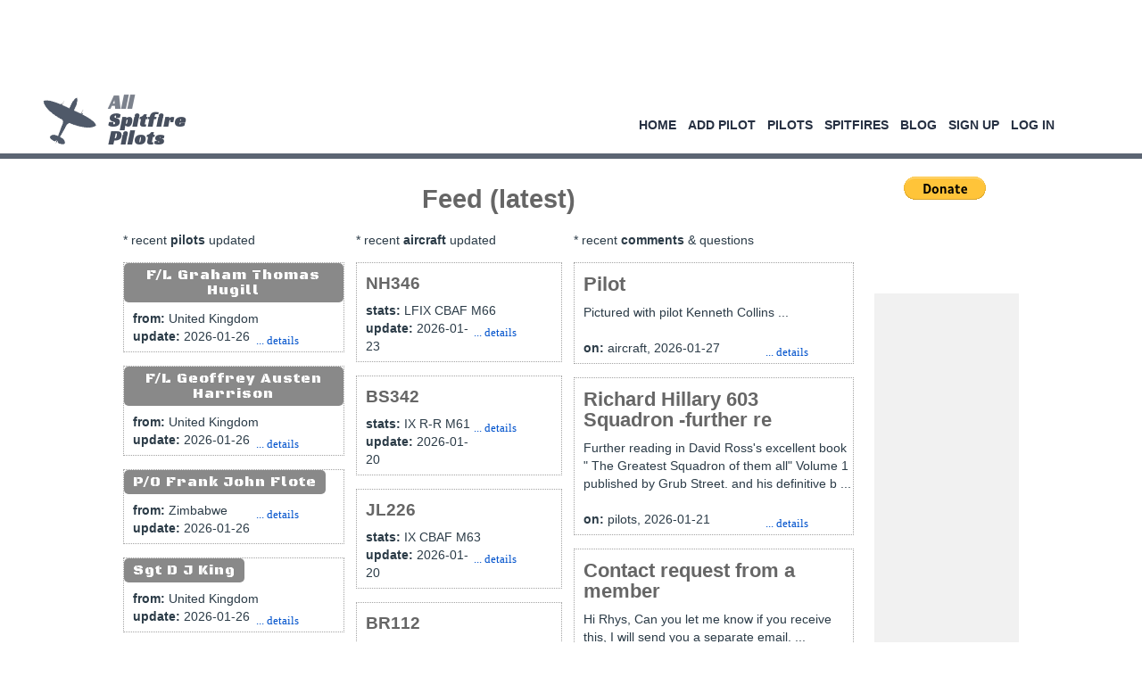

--- FILE ---
content_type: text/html; charset=UTF-8
request_url: https://allspitfirepilots.org/feed?page=2
body_size: 5112
content:
<!DOCTYPE html>
<html lang="en">
<head>
	<meta charset="utf-8">
	<meta http-equiv="X-UA-Compatible" content="IE=edge">
	<meta name="viewport" content="width=device-width, initial-scale=1">
	<title>Spitfire pilots and aircraft database - </title>

	<link rel="stylesheet" href="https://maxcdn.bootstrapcdn.com/bootstrap/3.4.1/css/bootstrap.min.css">
	
	<link rel='stylesheet' href='/css/styles.css' type='text/css'>
    <link rel='stylesheet' href='/css/animate.css' type='text/css'> 

    <link href="/css/common.css" rel="stylesheet">

    
    <link href="/css/new_home.css" rel="stylesheet">
    <link href="/css/new_nav.css"  rel="stylesheet">

	<link href='//fonts.googleapis.com/css?family=Black+Ops+One|Allerta+Stencil|Lobster|Roboto:500italic,700,500,400,300|Racing+Sans+One|Pacifico' rel='stylesheet' type='text/css'>
	<link href="https://ajax.googleapis.com/ajax/libs/jqueryui/1.11.1/themes/ui-lightness/jquery-ui.min.css" rel="stylesheet">
	<script src="https://ajax.googleapis.com/ajax/libs/jquery/1.11.1/jquery.min.js"></script>
    <script src="https://ajax.googleapis.com/ajax/libs/jqueryui/1.11.1/jquery-ui.min.js"></script>

    
	
		
</head>
<body class="body-style">

	

    <nav class="navbar main-nav" role="navigation">
    <div class="container-fluid" style="padding-left:0;min-height:90px;padding-top:10px;">

       
            <div style="width: 100%; text-align: center; margin: 0; padding: 0">
                <script async src="https://pagead2.googlesyndication.com/pagead/js/adsbygoogle.js"></script>
                <ins class="adsbygoogle"
                     style="display:inline-block;min-width:400px;max-width:970px;width:100%;height:180px"
                     data-ad-client="ca-pub-2410191432647369"
                     data-ad-slot="3658780461"
                     data-ad-format="horizontal"
                     data-full-width-responsive="true"></ins>
                <script>
                     (adsbygoogle = window.adsbygoogle || []).push({});
                </script>
            </div>
      
      <div class="navbar-header">
        <button type="button" class="navbar-toggle" data-toggle="collapse" data-target="#main-nav-collapse">
          <span class="sr-only">Toggle navigation</span>
          <span class="icon-bar"></span>
          <span class="icon-bar"></span>
          <span class="icon-bar"></span>
        </button>
        <div  class="logo-image" style="display:inline-block;float:left">
            <img src="/images/landing/dark-spit.png" class="logo-img">
        </div>
        <a class="navbar-brand logo-style" href="/landing" ><span style="opacity:.6;">All</span> <br/><span style="opacity:.85;">Spitfire <br/>Pilots</span></a>
      </div>

      <div class="collapse navbar-collapse" id="main-nav-collapse">
        <ul class="nav navbar-nav navbar-right">
        <li><a href="/landing" class="nav-btn">Home</a></li>
        <li><a href="/pilots/create" class="nav-btn">Add Pilot</a></li>
        <li><a href="/pilots" class="nav-btn">Pilots</a></li>
        <li><a href="/aircraft" class="nav-btn">Spitfires</a></li>
        <li><a href="/blog" class="nav-btn">Blog</a></li>
                <li><a href="/register" class="nav-btn">Sign Up</a></li>
        <li><a href="/login" class="nav-btn">Log In</a></li>
                </ul>
      </div>
    </div>
  </nav>    <div class="body-wrapper">
        <div class="content-wrapper">
			  		<hr>
<div class="page-style clearfix">
   <div class="ad-right">
		    <div style="background-color:#fff;text-align:center;padding-bottom:20px;">
			<form action="https://www.paypal.com/donate" method="post" target="_top">
				<input type="hidden" name="hosted_button_id" value="33VDCXJ7YS5UG" />
				<input type="image" src="https://www.paypalobjects.com/en_US/i/btn/btn_donate_LG.gif" border="0" name="submit" title="PayPal - The safer, easier way to pay online!" alt="Donate with PayPal button" />
				<img alt="" border="0" src="https://www.paypal.com/en_CA/i/scr/pixel.gif" width="1" height="1" />
			</form>
		    </div>

		    <div style="background-color:#fff;text-align:center;padding-bottom:60px;">

		    	<a href="/supportus" class="books blink">SPITFIRE BOOKS</a>

		    </div>

		     <script async src="//pagead2.googlesyndication.com/pagead/js/adsbygoogle.js"></script>
				<!-- vertical-160 -->
				<ins class="adsbygoogle"
				     style="display:inline-block;width:160px;height:600px"
				     data-ad-client="ca-pub-2410191432647369"
				     data-ad-slot="6578631241"></ins>
				<script>
				(adsbygoogle = window.adsbygoogle || []).push({});
			</script>
			<br/>

							<br/><br/><br/>
			    <script async src="//pagead2.googlesyndication.com/pagead/js/adsbygoogle.js"></script>
					<!-- vertical-160 -->
					<ins class="adsbygoogle"
					     style="display:inline-block;width:160px;height:600px"
					     data-ad-client="ca-pub-2410191432647369"
					     data-ad-slot="6578631241"></ins>
					<script>
					(adsbygoogle = window.adsbygoogle || []).push({});
				</script>
			
            <br/><br/>
     </div>
            <h1> Feed (latest) </h1>
   <div class="content-left clearfix">
      
      <div style="width:30%;float:left;">
          * recent <strong>pilots</strong> updated
		  				 		  <div class="index-list">
		   	  	<a href="/pilots/4245-graham-hugill"><h2 class="alt-index-list-title">F/L Graham Thomas Hugill</h2></a>
		   	  	<div style="margin-top:8px">
		   	  	    <strong>from:</strong> United Kingdom    <a class="a-more" href="/pilots/4245-graham-hugill"> ... details</a> 
		   	  	    <br><strong>update: </strong>2026-01-26
		   	  	</div>
	 		  </div>
	 			 		  <div class="index-list">
		   	  	<a href="/pilots/4244-geoffrey-harrison"><h2 class="alt-index-list-title">F/L Geoffrey Austen Harrison</h2></a>
		   	  	<div style="margin-top:8px">
		   	  	    <strong>from:</strong> United Kingdom    <a class="a-more" href="/pilots/4244-geoffrey-harrison"> ... details</a> 
		   	  	    <br><strong>update: </strong>2026-01-26
		   	  	</div>
	 		  </div>
	 			 		  <div class="index-list">
		   	  	<a href="/pilots/4243-frank-flote"><h2 class="alt-index-list-title">P/O Frank John Flote</h2></a>
		   	  	<div style="margin-top:8px">
		   	  	    <strong>from:</strong> Zimbabwe    <a class="a-more" href="/pilots/4243-frank-flote"> ... details</a> 
		   	  	    <br><strong>update: </strong>2026-01-26
		   	  	</div>
	 		  </div>
	 			 		  <div class="index-list">
		   	  	<a href="/pilots/4262-d-king"><h2 class="alt-index-list-title">Sgt D J King</h2></a>
		   	  	<div style="margin-top:8px">
		   	  	    <strong>from:</strong> United Kingdom    <a class="a-more" href="/pilots/4262-d-king"> ... details</a> 
		   	  	    <br><strong>update: </strong>2026-01-26
		   	  	</div>
	 		  </div>
	 			 		  <div class="index-list">
		   	  	<a href="/pilots/4254-dennis-james"><h2 class="alt-index-list-title">Sgt Dennis Stephen James</h2></a>
		   	  	<div style="margin-top:8px">
		   	  	    <strong>from:</strong> United Kingdom    <a class="a-more" href="/pilots/4254-dennis-james"> ... details</a> 
		   	  	    <br><strong>update: </strong>2026-01-25
		   	  	</div>
	 		  </div>
	 			 		  <div class="index-list">
		   	  	<a href="/pilots/4247-charles-hurt"><h2 class="alt-index-list-title">P/O Charles Edward Hurt</h2></a>
		   	  	<div style="margin-top:8px">
		   	  	    <strong>from:</strong> United Kingdom    <a class="a-more" href="/pilots/4247-charles-hurt"> ... details</a> 
		   	  	    <br><strong>update: </strong>2026-01-25
		   	  	</div>
	 		  </div>
	 			 		  <div class="index-list">
		   	  	<a href="/pilots/560-john-bendixsen"><h2 class="alt-index-list-title">F/L John  Bendixsen</h2></a>
		   	  	<div style="margin-top:8px">
		   	  	    <strong>from:</strong> United Kingdom    <a class="a-more" href="/pilots/560-john-bendixsen"> ... details</a> 
		   	  	    <br><strong>update: </strong>2026-01-25
		   	  	</div>
	 		  </div>
	 			 		  <div class="index-list">
		   	  	<a href="/pilots/3996-idris-garrett"><h2 class="alt-index-list-title">F/L Idris Trevarthen Garrett</h2></a>
		   	  	<div style="margin-top:8px">
		   	  	    <strong>from:</strong> Brazil  Pelotas  <a class="a-more" href="/pilots/3996-idris-garrett"> ... details</a> 
		   	  	    <br><strong>update: </strong>2026-01-25
		   	  	</div>
	 		  </div>
	 			 		  <div class="index-list">
		   	  	<a href="/pilots/4258-john-hall"><h2 class="alt-index-list-title">Sgt John Aubrey Hall</h2></a>
		   	  	<div style="margin-top:8px">
		   	  	    <strong>from:</strong> United Kingdom    <a class="a-more" href="/pilots/4258-john-hall"> ... details</a> 
		   	  	    <br><strong>update: </strong>2026-01-24
		   	  	</div>
	 		  </div>
	 			 		  <div class="index-list">
		   	  	<a href="/pilots/4251-thomas-welch"><h2 class="alt-index-list-title">P/O Thomas Menzies Welch</h2></a>
		   	  	<div style="margin-top:8px">
		   	  	    <strong>from:</strong> United Kingdom    <a class="a-more" href="/pilots/4251-thomas-welch"> ... details</a> 
		   	  	    <br><strong>update: </strong>2026-01-22
		   	  	</div>
	 		  </div>
	 			 		  <div class="index-list">
		   	  	<a href="/pilots/4257-frank-hill"><h2 class="alt-index-list-title">Capt Frank Ackerman Hill</h2></a>
		   	  	<div style="margin-top:8px">
		   	  	    <strong>from:</strong> USA  Nyack  <a class="a-more" href="/pilots/4257-frank-hill"> ... details</a> 
		   	  	    <br><strong>update: </strong>2026-01-22
		   	  	</div>
	 		  </div>
	 			 		  <div class="index-list">
		   	  	<a href="/pilots/1362-alan-eckford"><h2 class="alt-index-list-title">S/L Alan Francis Eckford</h2></a>
		   	  	<div style="margin-top:8px">
		   	  	    <strong>from:</strong> United Kingdom Oxfordshire Thame  <a class="a-more" href="/pilots/1362-alan-eckford"> ... details</a> 
		   	  	    <br><strong>update: </strong>2026-01-22
		   	  	</div>
	 		  </div>
	 			 		  <div class="index-list">
		   	  	<a href="/pilots/3993-hansford-chambers"><h2 class="alt-index-list-title">F/O Hansford Ward Chambers</h2></a>
		   	  	<div style="margin-top:8px">
		   	  	    <strong>from:</strong> New Zealand    <a class="a-more" href="/pilots/3993-hansford-chambers"> ... details</a> 
		   	  	    <br><strong>update: </strong>2026-01-22
		   	  	</div>
	 		  </div>
	 			 		  <div class="index-list">
		   	  	<a href="/pilots/3990-henry-costain"><h2 class="alt-index-list-title">S/L Henry David Costain</h2></a>
		   	  	<div style="margin-top:8px">
		   	  	    <strong>from:</strong> United Kingdom  Horton, Wales  <a class="a-more" href="/pilots/3990-henry-costain"> ... details</a> 
		   	  	    <br><strong>update: </strong>2026-01-22
		   	  	</div>
	 		  </div>
	 			 		  <div class="index-list">
		   	  	<a href="/pilots/4248-ian-dawson"><h2 class="alt-index-list-title">Sgt Ian MacLaren Dawson</h2></a>
		   	  	<div style="margin-top:8px">
		   	  	    <strong>from:</strong> United Kingdom    <a class="a-more" href="/pilots/4248-ian-dawson"> ... details</a> 
		   	  	    <br><strong>update: </strong>2026-01-21
		   	  	</div>
	 		  </div>
	 			 		<ul class="pagination" role="navigation">
        
                    <li class="page-item">
                <a class="page-link" href="https://allspitfirepilots.org/feed?page=1" rel="prev" aria-label="&laquo; Previous">&lsaquo;</a>
            </li>
        
        
                    
            
            
                                                                        <li class="page-item"><a class="page-link" href="https://allspitfirepilots.org/feed?page=1">1</a></li>
                                                                                <li class="page-item active" aria-current="page"><span class="page-link">2</span></li>
                                                                                <li class="page-item"><a class="page-link" href="https://allspitfirepilots.org/feed?page=3">3</a></li>
                                                                                <li class="page-item"><a class="page-link" href="https://allspitfirepilots.org/feed?page=4">4</a></li>
                                                                                <li class="page-item"><a class="page-link" href="https://allspitfirepilots.org/feed?page=5">5</a></li>
                                                                                <li class="page-item"><a class="page-link" href="https://allspitfirepilots.org/feed?page=6">6</a></li>
                                                                                <li class="page-item"><a class="page-link" href="https://allspitfirepilots.org/feed?page=7">7</a></li>
                                                                                <li class="page-item"><a class="page-link" href="https://allspitfirepilots.org/feed?page=8">8</a></li>
                                                                    
                            <li class="page-item disabled" aria-disabled="true"><span class="page-link">...</span></li>
            
            
                                
            
            
                                                                        <li class="page-item"><a class="page-link" href="https://allspitfirepilots.org/feed?page=281">281</a></li>
                                                                                <li class="page-item"><a class="page-link" href="https://allspitfirepilots.org/feed?page=282">282</a></li>
                                                        
        
                    <li class="page-item">
                <a class="page-link" href="https://allspitfirepilots.org/feed?page=3" rel="next" aria-label="Next &raquo;">&rsaquo;</a>
            </li>
            </ul>

	            </div>
      
      <div style="width:1%;float:left;">&nbsp;</div> 
      
      <div style="width:28%;float:left;">
      * recent <strong>aircraft</strong> updated
		  				 		  <div class="index-list">
		   	  	<a href="/aircraft/NH346"><h2 class="index-list-title" style="margin-top:12px;">NH346</h2></a>
		   	  	<div style="margin-top:8px">
		   	  	    <strong>stats:</strong> LFIX CBAF M66  <a class="a-more" href="/aircraft/NH346"> ... details</a> 
		   	     	 <br><strong>update: </strong>2026-01-23
		   	  	</div>
	 		  </div>
	 			 		  <div class="index-list">
		   	  	<a href="/aircraft/BS342"><h2 class="index-list-title" style="margin-top:12px;">BS342</h2></a>
		   	  	<div style="margin-top:8px">
		   	  	    <strong>stats:</strong> IX R-R M61  <a class="a-more" href="/aircraft/BS342"> ... details</a> 
		   	     	 <br><strong>update: </strong>2026-01-20
		   	  	</div>
	 		  </div>
	 			 		  <div class="index-list">
		   	  	<a href="/aircraft/JL226"><h2 class="index-list-title" style="margin-top:12px;">JL226</h2></a>
		   	  	<div style="margin-top:8px">
		   	  	    <strong>stats:</strong> IX CBAF M63  <a class="a-more" href="/aircraft/JL226"> ... details</a> 
		   	     	 <br><strong>update: </strong>2026-01-20
		   	  	</div>
	 		  </div>
	 			 		  <div class="index-list">
		   	  	<a href="/aircraft/BR112"><h2 class="index-list-title" style="margin-top:12px;">BR112</h2></a>
		   	  	<div style="margin-top:8px">
		   	  	    <strong>stats:</strong> VcT HPA M46  <a class="a-more" href="/aircraft/BR112"> ... details</a> 
		   	     	 <br><strong>update: </strong>2026-01-01
		   	  	</div>
	 		  </div>
	 			 		  <div class="index-list">
		   	  	<a href="/aircraft/NH251"><h2 class="index-list-title" style="margin-top:12px;">NH251</h2></a>
		   	  	<div style="margin-top:8px">
		   	  	    <strong>stats:</strong> LFIX CBAF M66  <a class="a-more" href="/aircraft/NH251"> ... details</a> 
		   	     	 <br><strong>update: </strong>2025-12-22
		   	  	</div>
	 		  </div>
	 			 		  <div class="index-list">
		   	  	<a href="/aircraft/EN835"><h2 class="index-list-title" style="margin-top:12px;">EN835</h2></a>
		   	  	<div style="margin-top:8px">
		   	  	    <strong>stats:</strong> Vb CBAF M45  <a class="a-more" href="/aircraft/EN835"> ... details</a> 
		   	     	 <br><strong>update: </strong>2025-12-21
		   	  	</div>
	 		  </div>
	 			 		  <div class="index-list">
		   	  	<a href="/aircraft/PV202"><h2 class="index-list-title" style="margin-top:12px;">PV202</h2></a>
		   	  	<div style="margin-top:8px">
		   	  	    <strong>stats:</strong> LFIX CBAF M66  <a class="a-more" href="/aircraft/PV202"> ... details</a> 
		   	     	 <br><strong>update: </strong>2025-12-09
		   	  	</div>
	 		  </div>
	 			 		  <div class="index-list">
		   	  	<a href="/aircraft/BL900"><h2 class="index-list-title" style="margin-top:12px;">BL900</h2></a>
		   	  	<div style="margin-top:8px">
		   	  	    <strong>stats:</strong> Vb CBAF M45  <a class="a-more" href="/aircraft/BL900"> ... details</a> 
		   	     	 <br><strong>update: </strong>2025-11-28
		   	  	</div>
	 		  </div>
	 			 		  <div class="index-list">
		   	  	<a href="/aircraft/ER723"><h2 class="index-list-title" style="margin-top:12px;">ER723</h2></a>
		   	  	<div style="margin-top:8px">
		   	  	    <strong>stats:</strong> Vb CBAF M46  <a class="a-more" href="/aircraft/ER723"> ... details</a> 
		   	     	 <br><strong>update: </strong>2025-11-26
		   	  	</div>
	 		  </div>
	 			 		  <div class="index-list">
		   	  	<a href="/aircraft/AR389"><h2 class="index-list-title" style="margin-top:12px;">AR389</h2></a>
		   	  	<div style="margin-top:8px">
		   	  	    <strong>stats:</strong> Vb West M45  <a class="a-more" href="/aircraft/AR389"> ... details</a> 
		   	     	 <br><strong>update: </strong>2025-11-24
		   	  	</div>
	 		  </div>
	 			 		  <div class="index-list">
		   	  	<a href="/aircraft/AD198"><h2 class="index-list-title" style="margin-top:12px;">AD198</h2></a>
		   	  	<div style="margin-top:8px">
		   	  	    <strong>stats:</strong> Vb CBAF M45  <a class="a-more" href="/aircraft/AD198"> ... details</a> 
		   	     	 <br><strong>update: </strong>2025-11-21
		   	  	</div>
	 		  </div>
	 			 		  <div class="index-list">
		   	  	<a href="/aircraft/AD199"><h2 class="index-list-title" style="margin-top:12px;">AD199</h2></a>
		   	  	<div style="margin-top:8px">
		   	  	    <strong>stats:</strong> Vb CBAF M45  <a class="a-more" href="/aircraft/AD199"> ... details</a> 
		   	     	 <br><strong>update: </strong>2025-11-21
		   	  	</div>
	 		  </div>
	 			 		  <div class="index-list">
		   	  	<a href="/aircraft/P7606"><h2 class="index-list-title" style="margin-top:12px;">P7606</h2></a>
		   	  	<div style="margin-top:8px">
		   	  	    <strong>stats:</strong> IIa CBAF MXII  <a class="a-more" href="/aircraft/P7606"> ... details</a> 
		   	     	 <br><strong>update: </strong>2025-11-11
		   	  	</div>
	 		  </div>
	 			 		  <div class="index-list">
		   	  	<a href="/aircraft/PA944"><h2 class="index-list-title" style="margin-top:12px;">PA944</h2></a>
		   	  	<div style="margin-top:8px">
		   	  	    <strong>stats:</strong> PRXIT CHA M63  <a class="a-more" href="/aircraft/PA944"> ... details</a> 
		   	     	 <br><strong>update: </strong>2025-11-09
		   	  	</div>
	 		  </div>
	 			 		  <div class="index-list">
		   	  	<a href="/aircraft/EP522"><h2 class="index-list-title" style="margin-top:12px;">EP522</h2></a>
		   	  	<div style="margin-top:8px">
		   	  	    <strong>stats:</strong> Vb CBAF M46  <a class="a-more" href="/aircraft/EP522"> ... details</a> 
		   	     	 <br><strong>update: </strong>2025-11-03
		   	  	</div>
	 		  </div>
	 			 		<ul class="pagination" role="navigation">
        
                    <li class="page-item">
                <a class="page-link" href="https://allspitfirepilots.org/feed?page=1" rel="prev" aria-label="&laquo; Previous">&lsaquo;</a>
            </li>
        
        
                    
            
            
                                                                        <li class="page-item"><a class="page-link" href="https://allspitfirepilots.org/feed?page=1">1</a></li>
                                                                                <li class="page-item active" aria-current="page"><span class="page-link">2</span></li>
                                                                                <li class="page-item"><a class="page-link" href="https://allspitfirepilots.org/feed?page=3">3</a></li>
                                                                                <li class="page-item"><a class="page-link" href="https://allspitfirepilots.org/feed?page=4">4</a></li>
                                                                                <li class="page-item"><a class="page-link" href="https://allspitfirepilots.org/feed?page=5">5</a></li>
                                                                                <li class="page-item"><a class="page-link" href="https://allspitfirepilots.org/feed?page=6">6</a></li>
                                                                                <li class="page-item"><a class="page-link" href="https://allspitfirepilots.org/feed?page=7">7</a></li>
                                                                                <li class="page-item"><a class="page-link" href="https://allspitfirepilots.org/feed?page=8">8</a></li>
                                                                    
                            <li class="page-item disabled" aria-disabled="true"><span class="page-link">...</span></li>
            
            
                                
            
            
                                                                        <li class="page-item"><a class="page-link" href="https://allspitfirepilots.org/feed?page=1529">1529</a></li>
                                                                                <li class="page-item"><a class="page-link" href="https://allspitfirepilots.org/feed?page=1530">1530</a></li>
                                                        
        
                    <li class="page-item">
                <a class="page-link" href="https://allspitfirepilots.org/feed?page=3" rel="next" aria-label="Next &raquo;">&rsaquo;</a>
            </li>
            </ul>

	            </div>
      
      <div style="width:1%;float:left;">&nbsp;</div> 
      
      <div style="width:38%;float:left;">
      * recent <strong>comments</strong> & questions
		  				 		  <div class="index-list">
	 		   		   	  <h2 class="index-list-title" style="margin-top:12px;">Pilot</h2>
		   	  	<div style="margin-top:8px">
		   	  	    Pictured with pilot Kenneth Collins ...
		   	  	    <br>
		   	  	    <br><strong>on: </strong> aircraft,  2026-01-27
		   	  	    			   	  	        <a class="a-more" href="/aircraft/13237"> ... details</a>
		   	  	      		   	  	</div>
	 		  </div>
	 			 		  <div class="index-list">
	 		   		   	  <h2 class="index-list-title" style="margin-top:12px;">Richard Hillary 603 Squadron -further re</h2>
		   	  	<div style="margin-top:8px">
		   	  	    Further reading in David Ross&#039;s excellent book  &quot; The Greatest Squadron of them all&quot; Volume 1 published by Grub Street. and his definitive b ...
		   	  	    <br>
		   	  	    <br><strong>on: </strong> pilots,  2026-01-21
		   	  	    	 							  <a class="a-more" href="/pilots/3859-richard-hillary"> ... details</a>
		   	  	    			   	  	</div>
	 		  </div>
	 			 		  <div class="index-list">
	 		   		   	  <h2 class="index-list-title" style="margin-top:12px;">Contact request from a member</h2>
		   	  	<div style="margin-top:8px">
		   	  	    Hi Rhys, Can you let me know if you receive this, I will send you a separate email. ...
		   	  	    <br>
		   	  	    <br><strong>on: </strong> profile,  2026-01-10
		   	  	    			   	  	        <a class="a-more" href="/profile/102"> ... details</a>
		   	  	      		   	  	</div>
	 		  </div>
	 			 		  <div class="index-list">
	 		   		   	  <h2 class="index-list-title" style="margin-top:12px;">Making contact</h2>
		   	  	<div style="margin-top:8px">
		   	  	    Bhuvana
I am the son of Dhira Chaliha and your inspirational father taught her to fly planes in the 1960s in Assam. She remember you and yo ...
		   	  	    <br>
		   	  	    <br><strong>on: </strong> profile,  2025-12-27
		   	  	    			   	  	        <a class="a-more" href="/profile/147"> ... details</a>
		   	  	      		   	  	</div>
	 		  </div>
	 			 		  <div class="index-list">
	 		   		   	  <h2 class="index-list-title" style="margin-top:12px;">removed</h2>
		   	  	<div style="margin-top:8px">
		   	  	    thanks, removed ...
		   	  	    <br>
		   	  	    <br><strong>on: </strong> aircraft,  2025-12-22
		   	  	    			   	  	        <a class="a-more" href="/aircraft/15554"> ... details</a>
		   	  	      		   	  	</div>
	 		  </div>
	 			 		  <div class="index-list">
	 		   		   	  <h2 class="index-list-title" style="margin-top:12px;">Wrong picture</h2>
		   	  	<div style="margin-top:8px">
		   	  	    One of the pictures is for NH346 ...
		   	  	    <br>
		   	  	    <br><strong>on: </strong> aircraft,  2025-12-21
		   	  	    			   	  	        <a class="a-more" href="/aircraft/15554"> ... details</a>
		   	  	      		   	  	</div>
	 		  </div>
	 			 		  <div class="index-list">
	 		   		   	  <h2 class="index-list-title" style="margin-top:12px;"></h2>
		   	  	<div style="margin-top:8px">
		   	  	     ...
		   	  	    <br>
		   	  	    <br><strong>on: </strong> aircraft,  2025-12-21
		   	  	    			   	  	        <a class="a-more" href="/aircraft/7172"> ... details</a>
		   	  	      		   	  	</div>
	 		  </div>
	 			 		  <div class="index-list">
	 		   		   	  <h2 class="index-list-title" style="margin-top:12px;">AR389 &quot;KH-D&quot; Nose Over 27 April 1942</h2>
		   	  	<div style="margin-top:8px">
		   	  	    This plane had a nose over incident with 403 Squadron RCAF at North Weald on the 27 April 1942 and a picture of this incident is in the URL  ...
		   	  	    <br>
		   	  	    <br><strong>on: </strong> aircraft,  2025-11-24
		   	  	    			   	  	        <a class="a-more" href="/aircraft/4228"> ... details</a>
		   	  	      		   	  	</div>
	 		  </div>
	 			            </div>
      
   </div> <!-- div for pilots content -->
</div>
			  </div>
		</div>

  <div style="width: 100%; text-align: center; margin: 0; padding: 0">
    <script async src="https://pagead2.googlesyndication.com/pagead/js/adsbygoogle.js"></script>
    <ins class="adsbygoogle"
         style="display:inline-block;min-width:400px;max-width:970px;width:100%;height:180px"
         data-ad-client="ca-pub-2410191432647369"
         data-ad-slot="3658780461"
         data-ad-format="horizontal"
         data-full-width-responsive="true"></ins>
    <script>
         (adsbygoogle = window.adsbygoogle || []).push({});
    </script>
</div>

		<div class="footer-style">
			<div class="footer">

			  <table class="air-footer">
				  <tr><td><a href="/about">About</a></td><td><a href="/pilots">Pilots</a></td><td><a href="/articles">Blog</a></td></tr>
				  <tr><td><a href="/contact">Contact Us</a></td><td><a href="/aircraft">Aircraft</a></td><td><a href="/volunteer">Volunteer</a></td></tr>	
				  <tr><td><a href="/memorial">Support Us</a></td><td><a href="/feed">Feed</a></td><td><a href="/">Home</a></td></tr>
			  </table>
			  <br><br>
			  <table class="air-footer" style="width:73%;">
			      			      <tr><td colspan="3">
			      	<h4 class="allerta-stencil-regular text-center" style="color:white;">Recent Comments / Questions <span style="font-size:11px;float:right;margin-right:110px;"> * hourly refresh</span></h4>
			      </td></tr>
			      <tr><td colspan="3">
				  			 		  <div class="index-list">
			 		   						 
					   	  	<a href="/pilots/3983">
												<h4 class="index-list-title" style="margin-top:12px;color:white;font-size:16px;">Air Force List</h4></a> 
				   	  	<div style="margin-top:12px;line-height:150%;font-size:14px;">
				   	  	    Jul 44 Index p1071  List p316 col 1041m ...
				   	  	    <br>
				   	  	    <br><strong>on: </strong> pilots,  2026-01-30
				   	  	    				   	  	        <a class="a-more" style="font-size:1.1em;" href="/pilots/3983"> ... details</a>
				   	  	    				   	  	</div>
			 		  </div>
	 		      			 		  <div class="index-list">
			 		   						 
					   	  	<a href="/pilots/4259">
												<h4 class="index-list-title" style="margin-top:12px;color:white;font-size:16px;">Gazette</h4></a> 
				   	  	<div style="margin-top:12px;line-height:150%;font-size:14px;">
				   	  	    Date 1/9/42 Pub 28/8/42 p 3814 NCO 778627 Service 80401 ...
				   	  	    <br>
				   	  	    <br><strong>on: </strong> pilots,  2026-01-30
				   	  	    				   	  	        <a class="a-more" style="font-size:1.1em;" href="/pilots/4259"> ... details</a>
				   	  	    				   	  	</div>
			 		  </div>
	 		      			 		  <div class="index-list">
			 		   						 
					   	  	<a href="/pilots/4259">
												<h4 class="index-list-title" style="margin-top:12px;color:white;font-size:16px;">Air Force List</h4></a> 
				   	  	<div style="margin-top:12px;line-height:150%;font-size:14px;">
				   	  	    Sep 42 Index p 694 List p 203 ...
				   	  	    <br>
				   	  	    <br><strong>on: </strong> pilots,  2026-01-30
				   	  	    				   	  	        <a class="a-more" style="font-size:1.1em;" href="/pilots/4259"> ... details</a>
				   	  	    				   	  	</div>
			 		  </div>
	 		      			 		  <div class="index-list">
			 		   						 
					   	  	<a href="/pilots/4261">
												<h4 class="index-list-title" style="margin-top:12px;color:white;font-size:16px;">Air Force Lists</h4></a> 
				   	  	<div style="margin-top:12px;line-height:150%;font-size:14px;">
				   	  	    Jan 43 Page 203 Col 766 ...
				   	  	    <br>
				   	  	    <br><strong>on: </strong> pilots,  2026-01-30
				   	  	    				   	  	        <a class="a-more" style="font-size:1.1em;" href="/pilots/4261"> ... details</a>
				   	  	    				   	  	</div>
			 		  </div>
	 		      			 		  <div class="index-list">
			 		   						 
					   	  	<a href="/pilots/4260">
												<h4 class="index-list-title" style="margin-top:12px;color:white;font-size:16px;">Air Force Lists</h4></a> 
				   	  	<div style="margin-top:12px;line-height:150%;font-size:14px;">
				   	  	    Jan 43 Page 202 Col 763 ...
				   	  	    <br>
				   	  	    <br><strong>on: </strong> pilots,  2026-01-30
				   	  	    				   	  	        <a class="a-more" style="font-size:1.1em;" href="/pilots/4260"> ... details</a>
				   	  	    				   	  	</div>
			 		  </div>
	 		      			 		  <div class="index-list">
			 		   						 
					   	  	<a href="/pilots/2089">
												<h4 class="index-list-title" style="margin-top:12px;color:white;font-size:16px;">Air Force Lists</h4></a> 
				   	  	<div style="margin-top:12px;line-height:150%;font-size:14px;">
				   	  	    Mar 43 Page 205 Col 755 ...
				   	  	    <br>
				   	  	    <br><strong>on: </strong> pilots,  2026-01-30
				   	  	    				   	  	        <a class="a-more" style="font-size:1.1em;" href="/pilots/2089"> ... details</a>
				   	  	    				   	  	</div>
			 		  </div>
	 		      			 		  <div class="index-list">
			 		   						 
					   	  	<a href="/pilots/3992">
												<h4 class="index-list-title" style="margin-top:12px;color:white;font-size:16px;">Air Force Lists</h4></a> 
				   	  	<div style="margin-top:12px;line-height:150%;font-size:14px;">
				   	  	    Jan 43  Page 197 Col 749 ...
				   	  	    <br>
				   	  	    <br><strong>on: </strong> pilots,  2026-01-30
				   	  	    				   	  	        <a class="a-more" style="font-size:1.1em;" href="/pilots/3992"> ... details</a>
				   	  	    				   	  	</div>
			 		  </div>
	 		      			 		  <div class="index-list">
			 		   						 
					   	  	<a href="/pilots/4263">
												<h4 class="index-list-title" style="margin-top:12px;color:white;font-size:16px;">Air Force Lists</h4></a> 
				   	  	<div style="margin-top:12px;line-height:150%;font-size:14px;">
				   	  	    1943 Jan Page 777 Mar 770 May 831 Jul 901 Sep 893 Nov 929 ...
				   	  	    <br>
				   	  	    <br><strong>on: </strong> pilots,  2026-01-30
				   	  	    				   	  	        <a class="a-more" style="font-size:1.1em;" href="/pilots/4263"> ... details</a>
				   	  	    				   	  	</div>
			 		  </div>
	 		      			 		  <div class="index-list">
			 		   												<h4 class="index-list-title" style="margin-top:12px;color:white;font-size:16px;">Pilot</h4></a> 
				   	  	<div style="margin-top:12px;line-height:150%;font-size:14px;">
				   	  	    Pictured with pilot Kenneth Collins ...
				   	  	    <br>
				   	  	    <br><strong>on: </strong> aircraft,  2026-01-27
				   	  	    				   	  	        <a class="a-more" style="font-size:1.1em;" href="/aircraft/13237"> ... details</a>
				   	  	    				   	  	</div>
			 		  </div>
	 		      			 		  <div class="index-list">
			 		   						 
					   	  	<a href="/pilots/3859">
												<h4 class="index-list-title" style="margin-top:12px;color:white;font-size:16px;">Richard Hillary 603 Squadron -further reading</h4></a> 
				   	  	<div style="margin-top:12px;line-height:150%;font-size:14px;">
				   	  	    Further reading in David Ross&#039;s excellent book  &quot; The Greatest Squadron of them all&quot; Volume 1 published by Grub Street. and his definitive b ...
				   	  	    <br>
				   	  	    <br><strong>on: </strong> pilots,  2026-01-21
				   	  	    				   	  	        <a class="a-more" style="font-size:1.1em;" href="/pilots/3859"> ... details</a>
				   	  	    				   	  	</div>
			 		  </div>
	 		      	 		      </td>
			  </table>
			  <br><br>
			  <table class="air-footer">
				  <tr><td><a href="/about">About</a></td><td><a href="/pilots">Pilots</a></td><td><a href="/articles">Blog</a></td></tr>
				  <tr><td><a href="/contact">Contact Us</a></td><td><a href="/aircraft">Aircraft</a></td><td><a href="/volunteer">Volunteer</a></td></tr>	
				  <tr><td><a href="/supportus">Support Us</a></td><td><a href="/feed">Feed</a></td><td><a href="/">Home</a></td></tr>
			  </table>
			  <br>
			  <br>
			  <hr class="hr-alt">
			  <br>
			  <div style="color:white;font-size:12px;text-align:center;margin:10px;">
			          copyright 2015-2026 www.allspitfirepilots.org 
			  </div>
			  <br>

			</div>	
		</div>

	 
      
  <script src="https://maxcdn.bootstrapcdn.com/bootstrap/3.3.4/js/bootstrap.min.js"></script>
  <script>
	  (function(i,s,o,g,r,a,m){i['GoogleAnalyticsObject']=r;i[r]=i[r]||function(){
	  (i[r].q=i[r].q||[]).push(arguments)},i[r].l=1*new Date();a=s.createElement(o),
	  m=s.getElementsByTagName(o)[0];a.async=1;a.src=g;m.parentNode.insertBefore(a,m)
	  })(window,document,'script','//www.google-analytics.com/analytics.js','ga');
	
	  ga('create', 'UA-68491221-1', 'auto');
	  ga('send', 'pageview');
	
	</script>
  
</body>
</html>


--- FILE ---
content_type: text/html; charset=utf-8
request_url: https://www.google.com/recaptcha/api2/aframe
body_size: 266
content:
<!DOCTYPE HTML><html><head><meta http-equiv="content-type" content="text/html; charset=UTF-8"></head><body><script nonce="GxiSajEvqA_lClOy-neUbA">/** Anti-fraud and anti-abuse applications only. See google.com/recaptcha */ try{var clients={'sodar':'https://pagead2.googlesyndication.com/pagead/sodar?'};window.addEventListener("message",function(a){try{if(a.source===window.parent){var b=JSON.parse(a.data);var c=clients[b['id']];if(c){var d=document.createElement('img');d.src=c+b['params']+'&rc='+(localStorage.getItem("rc::a")?sessionStorage.getItem("rc::b"):"");window.document.body.appendChild(d);sessionStorage.setItem("rc::e",parseInt(sessionStorage.getItem("rc::e")||0)+1);localStorage.setItem("rc::h",'1769914483468');}}}catch(b){}});window.parent.postMessage("_grecaptcha_ready", "*");}catch(b){}</script></body></html>

--- FILE ---
content_type: text/css
request_url: https://allspitfirepilots.org/css/new_home.css
body_size: 1374
content:

  /* Global resets */
  body{ font-family: 'Lato', Arial, sans-serif; color: var(--muted-dark); }
  a{ color: var(--roundel-blue); }

  /* HERO */
  .hero { 
    background: 
    linear-gradient(rgba(10,20,30,0.6), rgba(10,20,30,0.6)), var(--roundel-blue); 
    color: #fff; 
    padding: 60px 0 64px; 
    text-align:center; 
    position: relative; 
  }

  .hero.hero-sections {
     padding: 28px 0 20px !important; 
  }

  .hero-sections h1, .hero-sections p {
    color: #fff !important;
  }

  .hero .title { font-family: 'Montserrat', Arial, sans-serif; font-size: 48px; letter-spacing: 1px; margin-bottom: 8px; }
  .hero .subtitle{  font-size: 20px; margin-bottom: 24px; opacity: 0.95; }
  .btn-join { background: var(--brick-red); color: #fff; border-radius: 8px; padding: 12px 28px; font-weight:700; border: none; box-shadow: 0 3px 0 rgba(0,0,0,0.12); }
  .btn-join:hover { background: #9b423f; color:#fff; }

  /* subtle roundel watermark */
  .hero:after{
    content: '';
    width: 300px; height:300px; 
    border-radius:50%; 
    opacity:0.03; 
    position:absolute; 
    right:25%; 
    bottom:-100px; 
    /* background: radial-gradient(circle at center, #ffffff 18%, #b8564b 18%, #b8564b 33%, #263042 33%); */
    /* Red centre 0–33%, white ring 33–46%, blue 46–100% */
    background: radial-gradient(circle,
        var(--brick-red) 0 17%,
        /* inner ring changed to white */
        #ffffff 17% 51%,
        var(--roundel-blue) 51% 100%
    );

    /* thin yellow perimeter OUTSIDE the blue — increase/decrease spread (6px) to thicken/thin */
    /*box-shadow: 0 0 0 6px var(--raf-yellow);*/
    transform: translateZ(0);
  }

  /* ABOUT / MISSION */
  .about{ background: var(--olive-muted); color: var(--roundel-blue); padding: 50px 0; }
  .about p{ font-size:16px; line-height:1.6; }
  .about .roundel-c1 {
    margin-top: 40px;
    width: 140px;
    height: 140px;
    border-radius: 50%;
    display: inline-block;
    margin-left: 25px;
    vertical-align: middle;
    box-sizing: border-box;

    /* Red centre 0–33%, white ring 33–46%, blue 46–100% */
    background: radial-gradient(circle,
        var(--brick-red) 0 33%,
        /* inner ring changed to white */
        #ffffff 33% 46%,
        var(--roundel-blue) 46% 100%
    );

    /* thin yellow perimeter OUTSIDE the blue — increase/decrease spread (6px) to thicken/thin */
    box-shadow: 0 0 0 6px var(--raf-yellow);
  }

  /* PILOTS GRID */
  .pilots{ padding: 48px 0; background: var(--paper); }
  .pilot-card{ background:#fff; border: 1px solid rgba(38,48,66,0.06); padding:14px; text-align:center; margin-bottom:18px; }
  .pilot-card img{ width:100%; height:auto; display:block; margin-bottom:10px; }
  .pilot-name{ font-weight:700; color: var(--roundel-blue); }
  .pilot-role{ font-size:13px; color:#606060; margin-bottom:4px; }

  /* CTA BAND */
  .cta-band{ background: var(--raf-yellow); padding:48px 0; text-align:center; }
  .cta-band h2{ font-family: 'Montserrat', Arial, sans-serif; font-size:36px; color: var(--roundel-blue); margin-bottom:18px; }
  .cta-band .btn{ background: var(--roundel-blue); color: #fff; padding:12px 28px; border-radius:8px; border:none; font-weight:700; }

  /* MORE-LINKS */

  .more-links{ background: var(--roundel-blue); color: var(--paper); padding: 50px 0; }
  .more-links h3 { font-family: 'Allerta Stencil', sans-serif; color: var(--paper); }

  /* Footer */
  .site-footer{ background: var(--roundel-blue); color: #fff; padding: 24px 0; margin-top:40px; }
  .site-footer h3{ font-family: 'Allerta Stencil', Arial, sans-serif; font-size:36px; color: var(--roundel-blue); margin-bottom:18px; }

  /* Responsive tweaks */
  @media (max-width:767px){
    .hero .title{ font-size:28px; }
    .hero .subtitle{ font-size:15px; }
    .hero:after{ display:none; }
    .about .roundel-small{ display:block; margin-bottom:12px; }
  }

  /* small utility */
  .muted-card{ 
    background: #fff; 
    padding: 18px; 
    border-radius: 6px; 
    box-shadow: 0 1px 3px rgba(0,0,0,0.04); 
    max-width: 350px;
    margin: 10px auto;
  }

/* my added */


#pilots {
   /* background-image: url('/landing/airfield.jpg'); */
   opactity:.4;
}

.text-muted {
    text-align: center;
}

.pilot-card {
    max-width: 350px;
    margin: 10px auto;
}


--- FILE ---
content_type: text/plain
request_url: https://www.google-analytics.com/j/collect?v=1&_v=j102&a=2005561993&t=pageview&_s=1&dl=https%3A%2F%2Fallspitfirepilots.org%2Ffeed%3Fpage%3D2&ul=en-us%40posix&dt=Spitfire%20pilots%20and%20aircraft%20database%20-&sr=1280x720&vp=1280x720&_u=IEBAAEABAAAAACAAI~&jid=137226729&gjid=164582637&cid=956915257.1769914482&tid=UA-68491221-1&_gid=195167670.1769914482&_r=1&_slc=1&z=1268181790
body_size: -452
content:
2,cG-KP57TS01PM